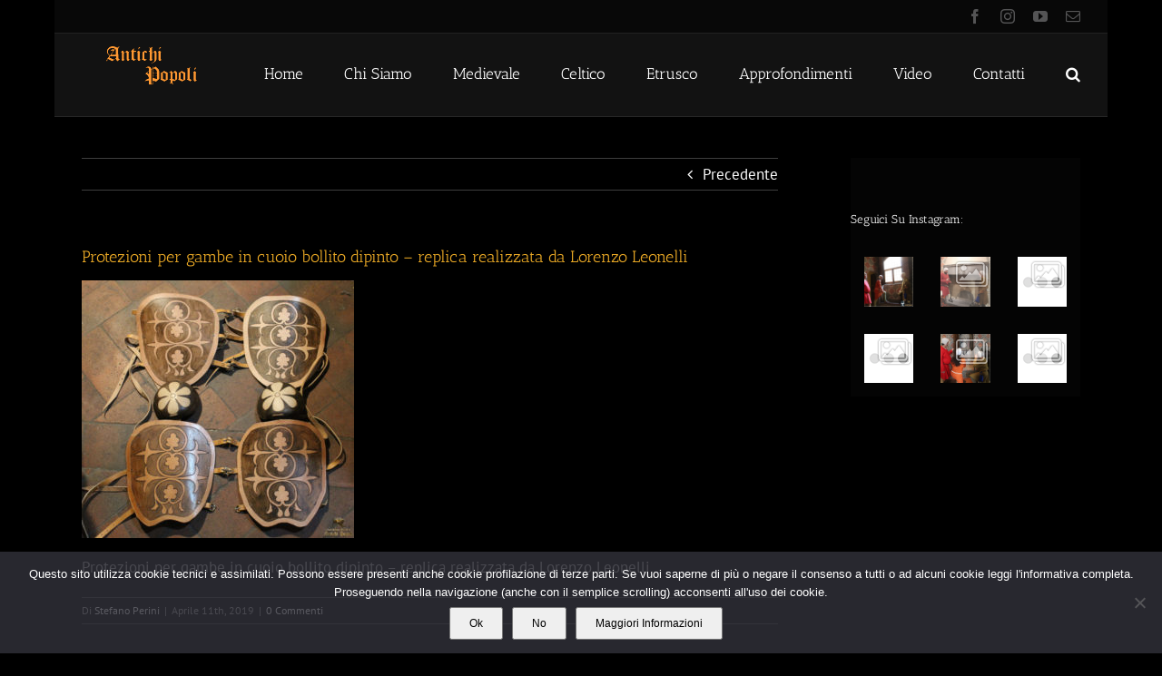

--- FILE ---
content_type: text/css
request_url: https://www.antichipopoli.it/wp-content/plugins/mxyoutuber/assets/css/frontend.css?ver=4.0
body_size: 4195
content:

@font-face {
  font-family: 'fl';
  src: url('../font/fl.eot?42052768');
  src: url('../font/fl.eot?42052768#iefix') format('embedded-opentype'),
       url('../font/fl.woff?42052768') format('woff'),
       url('../font/fl.ttf?42052768') format('truetype'),
       url('../font/fl.svg?42052768#fl') format('svg');
  font-weight: normal;
  font-style: normal;
}
.mxyt-icon{
  font-family: "fl";
  font-style: normal;
  font-weight: normal;
  speak: none;
  display: inline-block;
  text-decoration: inherit;
  width: 1em;
  margin-right: .2em;
  text-align: center;
  font-variant: normal;
  text-transform: none;
  line-height: 1em;
  margin-left: .2em;
  -webkit-font-smoothing: antialiased;
  -moz-osx-font-smoothing: grayscale;
}
 
.mxyt-icon-youtube-squared:before { content: '\E813'; }
.mxyt-icon-youtube-play:before { content: '\E812'; } 
.mxyt-icon-logout:before { content: '\E811'; } 
.mxyt-icon-upload:before { content: '\E810'; }
.mxyt-icon-plus:before { content: '\E80F'; } 
.mxyt-icon-th-list:before { content: '\E812'; }
.mxyt-icon-cancel:before { content: '\e806'; } 
.mxyt-icon-views:before { content: '\e807'; } 
.mxyt-icon-favs:before { content: '\e808'; } 
.mxyt-icon-comments:before { content: '\e809'; } 
.mxyt-icon-likes:before { content: '\e80a'; }
.mxyt-icon-dislikes:before { content: '\e80b'; }
.mxyt-icon-play:before { content: '\e80c'; }
.mxyt-icon-spinner{-moz-animation: mxyt-spin 2s infinite linear;
  -o-animation: mxyt-spin 2s infinite linear;
  -webkit-animation: mxyt-spin 2s infinite linear;
  animation: mxyt-spin 2s infinite linear;}
.mxyt-icon-spinner:before { content: '\e80d'; }
.mxyt-icon-angle-down:before { content: "\f107"; }

.mxyt-row{margin:0 -10px;  display: -webkit-box;
  display: -webkit-flex;
  display: -ms-flexbox;
  display: flex;
  -webkit-flex-wrap: wrap;
      -ms-flex-wrap: wrap;
          flex-wrap: wrap;
  -webkit-box-align: stretch;
  -webkit-align-items: stretch;
      -ms-flex-align: stretch;
          align-items: stretch;}
.mxyt-brow{margin:0 -10px;}
.mxyt-brow::after{content:" "; display:block; clear:left;}
.mxyt-col-1,
.mxyt-bcol-1{padding:0 10px;width:100%;box-sizing: border-box;}
.mxyt-col-2, .mxyt-col-3, .mxyt-col-4, .mxyt-col-5, .mxyt-col-6, .mxyt-col-7, .mxyt-col-8{box-sizing:border-box;padding:0 10px; display: flex;}
.mxyt-bcol-2, .mxyt-bcol-3, .mxyt-bcol-4, .mxyt-bcol-5, .mxyt-bcol-6, .mxyt-bcol-7, .mxyt-bcol-8{box-sizing:border-box;padding:0 10px;float:left;}
.mxyt-col-2,.mxyt-bcol-2{width:50%;}
.mxyt-col-3,.mxyt-bcol-3{width:33.33%;}
.mxyt-col-4,.mxyt-bcol-4{width:25%;}
.mxyt-col-5,.mxyt-bcol-5{width:20%;}
.mxyt-col-6,.mxyt-bcol-6{width:16.66%;}
.mxyt-col-7,.mxyt-bcol-7{width:14.28%;}
.mxyt-col-8,.mxyt-bcol-8{width:12.5%;}

.mxyt-nospace .mxyt-row, .mxyt-nospace .mxyt-brow{margin:0;}
.mxyt-nospace .mxyt-col-1,
	.mxyt-nospace .mxyt-col-2,
	.mxyt-nospace .mxyt-col-3,
	.mxyt-nospace .mxyt-col-4,
	.mxyt-nospace .mxyt-col-5,
	.mxyt-nospace .mxyt-col-6,
	.mxyt-nospace .mxyt-col-7,
	.mxyt-nospace .mxyt-col-8,
	
	.mxyt-nospace .mxyt-bcol-1,
	.mxyt-nospace .mxyt-bcol-2,
	.mxyt-nospace .mxyt-bcol-3,
	.mxyt-nospace .mxyt-bcol-4,
	.mxyt-nospace .mxyt-bcol-5,
	.mxyt-nospace .mxyt-bcol-6,
	.mxyt-nospace .mxyt-bcol-7,
	.mxyt-nospace .mxyt-bcol-8{ padding:0;}

.mxyt-more{text-align:center;}
.mxyt-more .mxyt-button{ border-top:1px solid #999; color:#666; padding:2px 40px 0; cursor:pointer;}

.mxYouTubeR{font:13px/100% Roboto, sans-serif;}


.mxYouTubeR_video, .mxyt-playlist-item{margin:0 0 20px !important;background:#fff;box-shadow: 0 1px 3px rgba(0,0,0,0.12), 0 1px 2px rgba(0,0,0,0.24);}

.mxyt-title, .mxyt-description{border-bottom:1px solid #e2e2e2;}
.mxyt-title, .mxyt-date, .mxyt-description, .mxyt-meta{padding:13px 15px 15px;}
.mxyt-video img, .mxyt-channel-feat-video img{width:100% !important;}
.mxyt-video iframe{ margin:0; padding:0;}
.mxyt-date{font-size:12px; color:#808080;padding-bottom:0;}
.mxyt-title{padding-top:13px;}
.mxyt-title h1, .mxyt-title h3{margin:0!important; padding:0; font-size:24px; font-weight:normal; clear:none; line-height:1.2;color:#222;}
.mxyt-videolink{display:block; position:relative;text-decoration:none!important; border:none!important;}
.mxyt-videolink .mxyt-play, .mxyt-videolink .mxyt-time{color:#fff;position:absolute;transition: opacity .3s;opacity:0.7;line-height: 100%;}
.mxyt-videolink .mxyt-play{ font-size:65px;left:50%;top:50%;transform: translate(-50%, -50%);-webkit-transform: translate(-50%, -50%);-ms-transform: translate(-50%, -50%);text-shadow:2px 2px 2px rgba(0,0,0,0.6);}
.mxyt-videolink .mxyt-time{bottom:5px; right:5px;font-size:12px;background:#000;padding: 6px 8px 7px; }
.mxyt-videolink:hover .mxyt-play, .mxyt-videolink:hover .mxyt-time{opacity:1;}
.mxyt-channel{text-align:center; margin:15px 0 0;}
.mxyt-channel img{width:45px;}
.mxyt-channel h3{margin:0!important; padding:0!important; font-size:16px!important; font-weight:normal!important;color:#333;}
.mxyt-description{font-size:13px;line-height:18px; color:#222;}
.mxyt-meta{ margin:0 -15px; padding:0 15px; font-size:12px;  line-height:1;}
.mxyt-meta > div{box-sizing:border-box; width:20%;padding:13px 10px; float:left; text-align:center;color:#aaa;transition: color .2s; cursor:default; white-space:nowrap;}
.mxyt-meta > div:hover{color:#666;}
.mxyt-meta::after{content:" "; display:block; clear:left;}
.mxyt-meta i{display:block; margin:0 auto 5px; font-size:16px;}
.mxYouTubeR_playlist .mxyt-meta > div{width:33.33%;}


.mxYouTubeR_video .mxyt-date{float:right;padding:0;margin: 5px 0 0 20px;}

.mxYouTubeR_playlist{margin:0 0 20px;}
.mxyt-playlist .mxyt-title{ padding-bottom:10px;}
.mxyt-playlist .mxyt-title h1, .mxyt-playlist .mxyt-title h3{font-size:14px; font-weight:bold;}


.mxyt-row .mxyt-playlist-item{flex-grow: 1;display: flex;flex-direction: column;width:100%;}
 .mxyt-playlist .mxyt-row .mxyt-description{display: flex; flex-grow:1;}
.mxyt-row .mxyt-description{flex-direction: column;}



.mxYouTubeR_channel{background:#fff;box-shadow: 0 1px 3px rgba(0,0,0,0.12), 0 1px 2px rgba(0,0,0,0.24); padding-bottom:25px;}
.mxYouTubeR_channel .mxyt-playlist-item{box-shadow:none;}
.mxYouTubeR_channel .mxyt-bcol-1{margin-bottom:40px;}
.mxYouTubeR_channel .mxyt-title, .mxYouTubeR_channel .mxyt-description{border:none;}
.mxYouTubeR_channel .mxyt-playlist .mxyt-bcol-1 .mxyt-video{float:left;width:196px;}
.mxYouTubeR_channel .mxyt-playlist .mxyt-video.mxyt-single{float:none; width:auto;}
.mxYouTubeR_channel .mxyt-playlist .mxyt-bcol-1 .mxyt-title,
.mxYouTubeR_channel .mxyt-playlist .mxyt-bcol-1 .mxyt-date{padding-top:0;}
.mxYouTubeR_channel .mxyt-playlist .mxyt-bcol-1 .mxyt-description{padding-bottom:7px;}
.mxYouTubeR_channel .mxyt-playlist .mxyt-bcol-1 .mxyt-title,
    .mxYouTubeR_channel .mxyt-playlist .mxyt-bcol-1 .mxyt-date,
	.mxYouTubeR_channel .mxyt-playlist .mxyt-bcol-1 .mxyt-description,
	.mxYouTubeR_channel .mxyt-playlist .mxyt-bcol-1 .mxyt-meta{margin-left:196px;}
.mxYouTubeR_channel .mxyt-playlist-item::after{content:" "; display:block; clear:left;}
.mxYouTubeR_channel .mxyt-playlist .mxyt-bcol-1 .mxyt-meta{padding-top:0;}
.mxYouTubeR_channel .mxyt-meta > div{width:auto; margin-right:25px;padding:0;}
.mxYouTubeR_channel .mxyt-playlist .mxyt-meta > div{width:33%;margin:0;}

.mxyt-channel-head{position:relative;margin-bottom:15px;}
.mxyt-channel-head-cover{background-size:cover;height:200px;position:relative; background-position:50% 50%; margin-bottom:15px;}
.mxyt-channel-logo{ position:absolute; left:15px; top:0;box-shadow: 0 1px 1px rgba(0,0,0,.4);background-color:rgba(0,0,0,.2);}
.mxyt-channel-logo img{width:100px;}
.mxyt-channel-info{position:absolute; left:15px; bottom:15px; color:#fff; font-size:14px; font-weight:500;text-shadow:1px 1px 2px rgba(0,0,0,1);}
.mxyt-channel-info > span{margin-right:15px;}
.mxyt-channel-title{font-weight:500;font-size:20px; padding-left:15px;padding-right:150px;margin-bottom:15px;position:relative;}
.mxyt-channel-descr{padding:0 15px;}
.mxyt-channel-subscr-btn{ position:absolute; right:15px; margin-top:-6px;}
.mxyt-channel-feat-video{ padding-bottom:15px;}
.mxyt-channel-feat-video::after{content:" "; display:block; clear:left;}
.mxyt-channel-feat-video-player{float:left;width:50%;}
.mxyt-channel-feat-video-descr{margin-left:50%;padding-left:15px; line-height:1.3;}
.mxyt-channel-feat-video, 
	.mxyt-channel-videos{padding:0 15px;}
.mxyt-channel-feat-video-title{font-size:14px; font-weight:bold; margin:0 0 10px;}
.mxyt-channel-videos{ padding-top:15px; }


.mxyt-channel-playlist-chooser{border-bottom:3px solid #e2e2e2;position:relative;margin:0 -15px 15px; padding:0 15px;}
.mxYouTubeR_theme_dark .mxyt-channel-playlist-chooser{border-color:#333;}
.mxyt-playlist-select{display:inline-block;position:relative;padding:0 5px 10px 10px;/*margin-left:-15px;*/ color:#222;border-bottom:3px solid #e62117;margin-bottom:-3px; }
.mxYouTubeR_theme_dark .mxyt-playlist-select{color:#ccc;}
.mxyt-playlist-select b{cursor:pointer;font-size:120%;}
.mxyt-playlist-select ul{display:none;position:absolute;top:100%;left:0;z-index:99999;color:#222;background:#f5f5f5;margin:0!important;padding:0;border:1px solid #c5c5c5; list-style:none!important;box-shadow: 0 0 15px rgba(0,0,0,.18);}
.mxyt-playlist-select:hover ul{display:block;}
.mxyt-playlist-select ul li{margin:0!important; padding:0; list-style:none!important;}
.mxyt-playlist-select ul span{display:block; white-space:nowrap; padding:10px 15px;border-bottom:1px solid #c5c5c5; font-size:100%; cursor:pointer;}
.mxyt-playlist-select ul li:last-of-type span{border:none;}
.mxyt-playlist-select ul span:hover{background:#eee;}


.mxyt-tooltip{position:absolute;display:none;color:#fff;background:#222;font-family:Roboto;line-height:120%;font-size:12px;padding:5px 10px; border-radius:5px; pointer-events:none;margin-top:-15px;margin-left:-11px; white-space:nowrap;z-index:999;}
.mxyt-tooltip.active{display:block;}
.mxyt-tooltip div{position:absolute;left:50%;top:100%;margin-left:-3px;width:0;height:0;border-left:5px solid transparent;border-right:5px solid transparent;border-top:6px solid #222;}




.mxYouTubeR_theme_dark.mxYouTubeR_video, 
	.mxYouTubeR_theme_dark .mxyt-playlist-item,
	.mxYouTubeR_theme_dark.mxYouTubeR_channel{background:#191919;box-shadow:none; color:#999;}
.mxYouTubeR_theme_dark .mxyt-title, .mxYouTubeR_theme_dark .mxyt-description{border-bottom:1px solid #141414; background:#191919;}
.mxYouTubeR_theme_dark .mxyt-playlist-item .mxyt-title{border:none;}
.mxYouTubeR_theme_dark .mxyt-title h1, 
	.mxYouTubeR_theme_dark .mxyt-title h3,
	.mxYouTubeR_theme_dark .mxyt-channel-feat-video-title,
	.mxYouTubeR_theme_dark .mxyt-channel-title{color:#ccc;}
.mxYouTubeR_theme_dark .mxyt-channel h3{color:#ddd;}
.mxYouTubeR_theme_dark .mxyt-description{color:#999;padding-top:0;}
.mxYouTubeR_theme_dark .mxyt-meta > div{color:#555;background:#1b1b1b;}
.mxYouTubeR_theme_dark .mxyt-meta > div:hover{color:#888;}
.mxYouTubeR_theme_dark .mxyt-channel-videos{border-color:#444;}
.mxYouTubeR_theme_dark.mxYouTubeR_channel .mxyt-description{border:none;}
.mxYouTubeR_theme_dark .mxyt-channel-head,
	.mxYouTubeR_theme_dark .mxyt-channel-feat-video{background:rgba(0,0,0,0.1);}
.mxYouTubeR_theme_dark.mxyt-tooltip{background:#fff;color:#000;}
.mxYouTubeR_theme_dark.mxyt-tooltip div{border-top-color:#fff;}

.mxYouTubeR_theme_dark .mxyt-more .mxyt-button{border-color:#444;color:#666;}
.mxYouTubeR_theme_dark .mxyt-more .mxyt-button:hover{color:#999;}


.mxYouTubeR_theme_tiles .mxyt-playlist{ margin-bottom:10px;}



.mxyt-flipcards-playlist-item{position:relative;padding-bottom:70%;perspective: 600px;margin-bottom:20px;}
.mxyt-flipcards-front,
.mxyt-flipcards-back{position:absolute;left:0;top:0;right:0;bottom:0;overflow:hidden;}
.mxyt-flipcards-front a,
.mxyt-flipcards-back a{position:absolute;top:0;left:0;right:0;bottom:0;}
.mxyt-flipcards-front a img{display:none !important;}
.mxyt-flipcards-playlist-item img.mxyt-img{position:absolute;top:50%;left:50%;transform:translate(-50%,-50%);}
.mxyt-flipcards-playlist-item img.mxyt-img.mxyt-orient-horizontal{height:100%;width:auto;}
.mxyt-flipcards-playlist-item img.mxyt-img.mxyt-orient-vertical{width:100%;height:auto;}


.mxyt-flipcards-front{ z-index: 900;transform: rotateX(0deg) rotateY(0deg);transform-style: preserve-3d;backface-visibility: hidden;transition: all .4s ease-in-out;box-shadow: 0 3px 6px rgba(0,0,0,0.16), 0 3px 6px rgba(0,0,0,0.23);}
.mxyt-flipcards-playlist-item:hover .mxyt-flipcards-front{z-index: 900;transform: rotateY(180deg);box-shadow: 0 10px 20px rgba(0,0,0,0.19), 0 6px 6px rgba(0,0,0,0.23);}					
.mxyt-flipcards-playlist-item a,
.mxyt-flipcards-playlist-item a:hover{text-decoration:none;color:#fff;}

.mxyt-flipcards-back{z-index: 800;transform: rotateY(-180deg);transform-style: preserve-3d;backface-visibility: hidden;transition: all .4s ease-in-out;}
.mxyt-flipcards-playlist-item:hover .mxyt-flipcards-back{z-index: 1000;transform: rotateX(0deg) rotateY(0deg);box-shadow: 0 10px 20px rgba(0,0,0,0.19), 0 6px 6px rgba(0,0,0,0.23);}
.mxyt-flipcards-link{background-color:rgba(29,134,239,0.9); padding:15px; text-shadow:1px 1px 0 rgba(0,0,0,0.2);}
.mxyt-flipcards-link h3{margin:0 0 10px !important; padding:0 !important; font-size:18px !important; font-weight:normal !important; line-height:1.1 !important;color:#fff !important;}
.mxyt-flipcards-description{white-space:pre-wrap;}
.mxyt-flipcards-meta{position:absolute; left:0; bottom:0; right:0;padding-bottom:10px;}
.mxyt-flipcards-meta > div{ float:left; width:33%; text-align:center;}
.mxyt-flipcards-meta i{display:block; font-size:18px; margin:0 auto 5px;}
.mxyt-flipcards-limit{position:absolute; top:15px; left:15px; right:15px; bottom:60px;overflow:hidden; }
.mxyt-flipcards-limit-fade{position:absolute;top:100%;left:-5px;right:-5px;height:10px;box-shadow:0 -3px 10px 3px rgba(29,134,239,.9);}



.mxyt-playlist-item-blank{padding-top:100%;position: relative;}



.mxYouTubeR_theme_circles1{}
.mxYouTubeR_theme_circles1 .mxyt-playlist-item-blank{margin-bottom:20px;}
.mxYouTubeR_theme_circles1 .ch-item {border-radius: 50%;position: absolute;left:0;top:0;right:0;bottom:0;cursor: default;box-shadow: 	inset 0 0 0 16px rgba(255,255,255,0.6),	0 1px 2px rgba(0,0,0,0.1);transition: all 0.4s ease-in-out;background-size:cover;background-repeat:no-repeat;background-position:50% 50%;text-align:center;}
.mxYouTubeR_theme_circles1 .ch-info {position: absolute;background: rgba(0,0,0, 0.7);width: 100%;height: 100%;border-radius: 50%;opacity: 0;transition: all 0.4s ease-in-out;transform: scale(0.01);}
.mxYouTubeR_theme_circles1 .ch-info h3 {position:absolute;left:20px;top:45%;right:20px;overflow:hidden;color: #fff;text-transform: uppercase;letter-spacing: 2px;font-size: 17px;line-height: 1.1;text-shadow: 	0 0 1px #fff, 	0 1px 2px rgba(0,0,0,0.3);margin:0;transform:translateY(-50%);}
.mxYouTubeR_theme_circles1 .ch-info a{position:absolute; bottom:15px; left:50%;transform:translateX(-50%);font-size:50px;color:#fff; text-decoration:none; border:none;text-shadow:0 0 10px #000;}
.mxYouTubeR_theme_circles1 .ch-item:hover,
.mxYouTubeR_theme_circles1 .ch-item:active,
.mxYouTubeR_theme_circles1 .ch-item:focus,
.mxYouTubeR_theme_circles1 .ch-item.mx-active{box-shadow: 	inset 0 0 0 1px rgba(255,255,255,0.1),	0 1px 2px rgba(0,0,0,0.1);}
.mxYouTubeR_theme_circles1 .ch-item:hover .ch-info ,
.mxYouTubeR_theme_circles1 .ch-item:active .ch-info,
.mxYouTubeR_theme_circles1 .ch-item:focus .ch-info,
.mxYouTubeR_theme_circles1 .ch-item.mx-active .ch-info{transform: scale(1);opacity: 1;}
.mxYouTubeR_theme_circles1 .mxyt-more{margin-top:30px;}



.mxYouTubeR_theme_circles2{}
.mxYouTubeR_theme_circles2 .mxyt-playlist-item-blank{margin-bottom:20px;}
.mxYouTubeR_theme_circles2 .ch-item{left:0;top:0;right:0;bottom:0;border-radius: 50%;position: absolute;cursor: default;box-shadow: 0 1px 3px rgba(0,0,0,0.2);}
.mxYouTubeR_theme_circles2 .ch-thumb {left:0;top:0;width:100%;height:100%;border-radius: 50%;overflow: hidden;position: absolute;box-shadow: inset 0 0 0 15px rgba(255,255,255, 0.5);-webkit-transform-origin: 95% 40%;-moz-transform-origin: 95% 40%;-o-transform-origin: 95% 40%;-ms-transform-origin: 95% 40%;transform-origin: 95% 40%;-webkit-transition: all 0.3s ease-in-out;-moz-transition: all 0.3s ease-in-out;-o-transition: all 0.3s ease-in-out;-ms-transition: all 0.3s ease-in-out;transition: all 0.3s ease-in-out;background-size:cover; background-position:50% 50%; background-repeat:no-repeat;}
.mxYouTubeR_theme_circles2 .ch-thumb:after {content: '';width: 8px;height: 8px;position: absolute;border-radius: 50%;top: 40%;left: 95%;margin: -4px 0 0 -4px;background: rgb(14,14,14);background: -moz-radial-gradient(center, ellipse cover, rgba(14,14,14,1) 0%, rgba(125,126,125,1) 100%);background: -webkit-gradient(radial, center center, 0px, center center, 100%, color-stop(0%,rgba(14,14,14,1)), color-stop(100%,rgba(125,126,125,1)));background: -webkit-radial-gradient(center, ellipse cover, rgba(14,14,14,1) 0%,rgba(125,126,125,1) 100%);background: -o-radial-gradient(center, ellipse cover, rgba(14,14,14,1) 0%,rgba(125,126,125,1) 100%);background: -ms-radial-gradient(center, ellipse cover, rgba(14,14,14,1) 0%,rgba(125,126,125,1) 100%);background: radial-gradient(ellipse at center, rgba(14,14,14,1) 0%,rgba(125,126,125,1) 100%);box-shadow: 0 0 1px rgba(255,255,255,0.9);}
.mxYouTubeR_theme_circles2 .ch-info {left:0;top:0;position: absolute;width: 100%;height: 100%;border-radius: 50%;overflow: hidden;background:#222;box-shadow: inset 0 0 15px rgba(0,0,0,0.7);}
.mxYouTubeR_theme_circles2 .ch-info h3 {position:absolute;left:20px;top:45%;right:20px;overflow:hidden;color: #fff;text-transform: uppercase;letter-spacing: 2px;font-size: 17px;line-height: 1.1;text-shadow: 	0 0 1px #fff, 	0 1px 2px rgba(0,0,0,0.3);margin:0;transform:translateY(-50%); text-align:center;}
.mxYouTubeR_theme_circles2 .ch-info a{position:absolute; bottom:15px; left:50%;transform:translateX(-50%);font-size:50px;color:#fff; text-decoration:none; border:none;text-shadow:0 0 10px #000;}
.mxYouTubeR_theme_circles2 .ch-item:hover .ch-thumb,
.mxYouTubeR_theme_circles2 .ch-item:active .ch-thumb,
.mxYouTubeR_theme_circles2 .ch-item:focus .ch-thumb,
.mxYouTubeR_theme_circles2 .ch-item.mx-active .ch-thumb{box-shadow: inset 0 0 0 15px rgba(255,255,255, 0.5), 0 3px 6px rgba(0,0,0,0.16), 0 3px 6px rgba(0,0,0,0.23);transform: rotate(-150deg); }

.mxyt-text-description{position:relative; white-space:pre-wrap;word-wrap:break-word;}
.mxyt-text-description.mxyt-less{height:100px; overflow:hidden;}
.mxyt-text-description.mxyt-less.hasMore{ height:100px; overflow:hidden;}
.mxyt-text-description.mxyt-less.noMore{height:auto; overflow:visible;}
.mxyt-text-description.mxyt-less.hasMore::after{content: '';position: absolute;left:0;right:0;bottom:0;height:40px;background: linear-gradient(to bottom, rgba(255,255,255, 0.2), #fff 100%);}
.mxyt-text-description-btn{display:block; text-align:center;text-transform: uppercase;color: #aaa;border-top: 1px solid #e2e2e2;line-height: 28px;margin: 7px 0 0; cursor:pointer;transition: color .2s;}
.mxyt-text-description-btn:hover{color:#666;}

.mxyt-text-description-full a{text-decoration:none;border:none;}
.mxyt-text-description-full:hover a{text-decoration:underline;}

.mxYouTubeR_playlist .mxyt-text-description-btn,
	.mxYouTubeR_video .mxyt-text-description-btn{margin-bottom:-13px;}

.mxYouTubeR_theme_dark .mxyt-text-description.mxyt-less::after{background: linear-gradient(to bottom, rgba(25,25,25, 0.2), #191919 100%);}
.mxYouTubeR_theme_dark .mxyt-text-description-btn{border-top: 1px solid #333;color:#555;}
.mxYouTubeR_theme_dark .mxyt-text-description-btn:hover{color:#888;}














@media (max-width: 1200px) {
	.mxyt-cols-lg .mxyt-col-2, 
		.mxyt-cols-lg .mxyt-col-3, 
		.mxyt-cols-lg .mxyt-col-4, 
		.mxyt-cols-lg .mxyt-col-5, 
		.mxyt-cols-lg .mxyt-col-6, 
		.mxyt-cols-lg .mxyt-col-7, 
		.mxyt-cols-lg .mxyt-col-8,
		
		.mxyt-cols-lg .mxyt-bcol-2, 
		.mxyt-cols-lg .mxyt-bcol-3, 
		.mxyt-cols-lg .mxyt-bcol-4, 
		.mxyt-cols-lg .mxyt-bcol-5, 
		.mxyt-cols-lg .mxyt-bcol-6, 
		.mxyt-cols-lg .mxyt-bcol-7, 
		.mxyt-cols-lg .mxyt-bcol-8{width:100%;}
}
@media (max-width: 992px) {
	.mxyt-cols-md .mxyt-col-2, 
		.mxyt-cols-md .mxyt-col-3, 
		.mxyt-cols-md .mxyt-col-4, 
		.mxyt-cols-md .mxyt-col-5, 
		.mxyt-cols-md .mxyt-col-6, 
		.mxyt-cols-md .mxyt-col-7, 
		.mxyt-cols-md .mxyt-col-8,
		
		.mxyt-cols-md .mxyt-bcol-2, 
		.mxyt-cols-md .mxyt-bcol-3, 
		.mxyt-cols-md .mxyt-bcol-4, 
		.mxyt-cols-md .mxyt-bcol-5, 
		.mxyt-cols-md .mxyt-bcol-6, 
		.mxyt-cols-md .mxyt-bcol-7, 
		.mxyt-cols-md .mxyt-bcol-8{width:100%;}
}
@media (max-width: 768px) {
	.mxyt-cols-sm .mxyt-col-2, 
		.mxyt-cols-sm .mxyt-col-3, 
		.mxyt-cols-sm .mxyt-col-4, 
		.mxyt-cols-sm .mxyt-col-5, 
		.mxyt-cols-sm .mxyt-col-6, 
		.mxyt-cols-sm .mxyt-col-7, 
		.mxyt-cols-sm .mxyt-col-8,
		
		.mxyt-cols-sm .mxyt-bcol-2, 
		.mxyt-cols-sm .mxyt-bcol-3, 
		.mxyt-cols-sm .mxyt-bcol-4, 
		.mxyt-cols-sm .mxyt-bcol-5, 
		.mxyt-cols-sm .mxyt-bcol-6, 
		.mxyt-cols-sm .mxyt-bcol-7, 
		.mxyt-cols-sm .mxyt-bcol-8{width:100%;}
}
@media (max-width: 480px) {
	.mxyt-cols-xs .mxyt-col-2, 
		.mxyt-cols-xs .mxyt-col-3, 
		.mxyt-cols-xs .mxyt-col-4, 
		.mxyt-cols-xs .mxyt-col-5, 
		.mxyt-cols-xs .mxyt-col-6, 
		.mxyt-cols-xs .mxyt-col-7, 
		.mxyt-cols-xs .mxyt-col-8,
		
		.mxyt-cols-xs .mxyt-bcol-2, 
		.mxyt-cols-xs .mxyt-bcol-3, 
		.mxyt-cols-xs .mxyt-bcol-4, 
		.mxyt-cols-xs .mxyt-bcol-5, 
		.mxyt-cols-xs .mxyt-bcol-6, 
		.mxyt-cols-xs .mxyt-bcol-7, 
		.mxyt-cols-xs .mxyt-bcol-8{width:100%;}
	.mxyt-channel-feat-video-player{float:none;width:auto;}
	.mxyt-channel-feat-video-descr{margin-left:0;padding-left:0;padding-top:15px;}

	.mxYouTubeR_channel .mxyt-playlist .mxyt-video{float:none;width:auto;margin-bottom:15px;}
	.mxYouTubeR_channel .mxyt-playlist .mxyt-title,
		.mxYouTubeR_channel .mxyt-playlist .mxyt-description,
		.mxYouTubeR_channel .mxyt-playlist .mxyt-meta{margin-left:0;padding-left:0;padding-right:0;}
	.mxYouTubeR_channel .mxyt-meta > div{width:20%; margin:0;}
	.mxYouTubeR_channel .mxyt-playlist .mxyt-meta{margin:0 -15px;}
    
    .mxYouTubeR_theme_circles1,
    .mxYouTubeR_theme_circles2{overflow: hidden;}
}





@-moz-keyframes mxyt-spin {
  0% {
    -moz-transform: rotate(0deg);
    -o-transform: rotate(0deg);
    -webkit-transform: rotate(0deg);
    transform: rotate(0deg);
  }

  100% {
    -moz-transform: rotate(359deg);
    -o-transform: rotate(359deg);
    -webkit-transform: rotate(359deg);
    transform: rotate(359deg);
  }
}
@-webkit-keyframes mxyt-spin {
  0% {
    -moz-transform: rotate(0deg);
    -o-transform: rotate(0deg);
    -webkit-transform: rotate(0deg);
    transform: rotate(0deg);
  }

  100% {
    -moz-transform: rotate(359deg);
    -o-transform: rotate(359deg);
    -webkit-transform: rotate(359deg);
    transform: rotate(359deg);
  }
}
@-o-keyframes mxyt-spin {
  0% {
    -moz-transform: rotate(0deg);
    -o-transform: rotate(0deg);
    -webkit-transform: rotate(0deg);
    transform: rotate(0deg);
  }

  100% {
    -moz-transform: rotate(359deg);
    -o-transform: rotate(359deg);
    -webkit-transform: rotate(359deg);
    transform: rotate(359deg);
  }
}
@-ms-keyframes mxyt-spin {
  0% {
    -moz-transform: rotate(0deg);
    -o-transform: rotate(0deg);
    -webkit-transform: rotate(0deg);
    transform: rotate(0deg);
  }

  100% {
    -moz-transform: rotate(359deg);
    -o-transform: rotate(359deg);
    -webkit-transform: rotate(359deg);
    transform: rotate(359deg);
  }
}
@keyframes mxyt-spin {
  0% {
    -moz-transform: rotate(0deg);
    -o-transform: rotate(0deg);
    -webkit-transform: rotate(0deg);
    transform: rotate(0deg);
  }

  100% {
    -moz-transform: rotate(359deg);
    -o-transform: rotate(359deg);
    -webkit-transform: rotate(359deg);
    transform: rotate(359deg);
  }
}




/* IE 11 fix */
@media all and (-ms-high-contrast:none){
     *::-ms-backdrop, .mxyt-col-2, .mxyt-col-3, .mxyt-col-4, .mxyt-col-5, .mxyt-col-6, .mxyt-col-7, .mxyt-col-8 {display:block!important;}
}